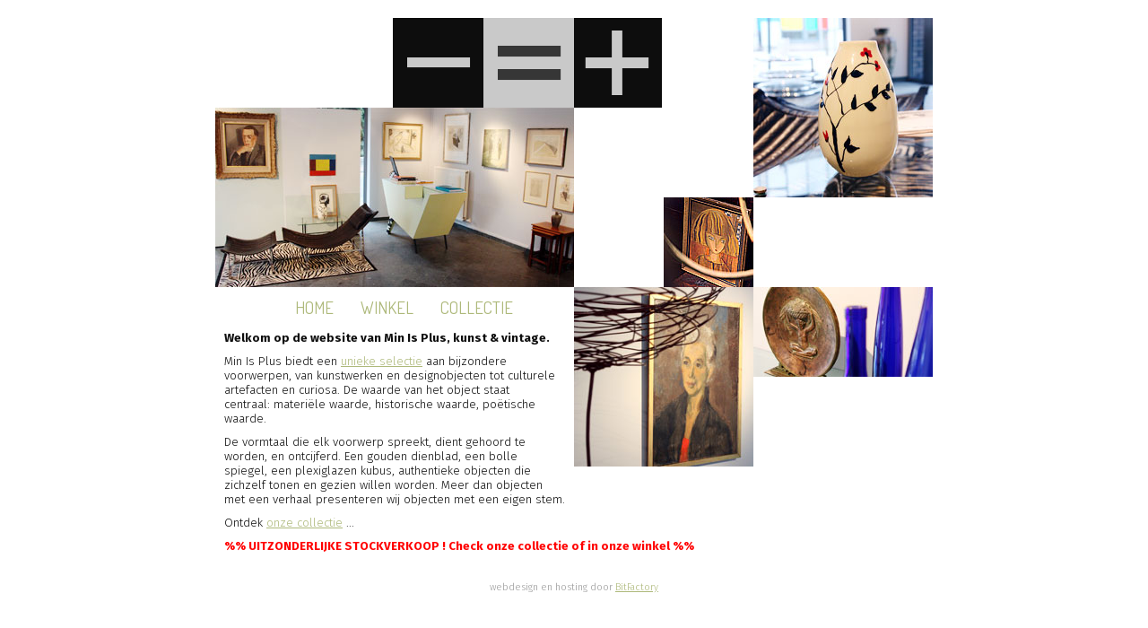

--- FILE ---
content_type: text/html; charset=utf-8
request_url: http://www.minisplus.be/
body_size: 1691
content:
<!DOCTYPE html>
<html xml:lang="nl-nl" lang="nl-nl" >

<head>
	<base href="http://www.minisplus.be/" />
	<meta http-equiv="content-type" content="text/html; charset=utf-8" />
	<meta name="keywords" content="Min, is, plus, kunst, vintage, antiek, retro, galerij, kunstgalerij, meubels, schilderijen, schilderij, meubel, stoelen, tafels, kasten, kast " />
	<meta name="author" content="Super User" />
	<meta name="description" content="Min Is Plus (-=+) biedt een unieke selectie van kunstwerken en designobjecten tot culturele artefacten en curiosa." />
	<meta name="generator" content="Joomla! - Open Source Content Management" />
	<title>kunst &amp; vintage - Min Is Plus</title>
	<link href="/templates/mynewtemplate/favicon.ico" rel="shortcut icon" type="image/vnd.microsoft.icon" />
	<script src="/media/jui/js/jquery.min.js?796e73c680950bf5b64b21dd64837dce" type="text/javascript"></script>
	<script src="/media/jui/js/jquery-noconflict.js?796e73c680950bf5b64b21dd64837dce" type="text/javascript"></script>
	<script src="/media/jui/js/jquery-migrate.min.js?796e73c680950bf5b64b21dd64837dce" type="text/javascript"></script>
	<script src="/media/system/js/caption.js?796e73c680950bf5b64b21dd64837dce" type="text/javascript"></script>
	<script type="text/javascript">
jQuery(window).on('load',  function() {
				new JCaption('img.caption');
			});
	</script>

	<link rel="stylesheet" href="/templates/mynewtemplate/css/template.css" type="text/css" />
    <link rel="stylesheet" type="text/css" media="only screen and (max-width: 699px)" href="/templates/mynewtemplate/css/screen_small.css" />

	<meta name="author" content="Stijn Wuyts - www.bitfactory.be" />
	<meta name="Copyright" content="Copyright (c) 2015 by Min Is Plus bvba" />
	
	<meta name="viewport" content="width=device-width" />
	
	<link rel="shortcut icon" href="/favicon.ico" />
	<link rel="icon" type="image/x-icon" href="/favicon.ico" />
	
	<link href='http://fonts.googleapis.com/css?family=Fira+Sans:300,700|Dosis:400' rel='stylesheet' type='text/css'>
	
</head>

<body>

<div id="container">
		<h1 class="logo"><a href="http://www.minisplus.be">Min Is Plus</a></h1>
		 

		<img src="/templates/mynewtemplate/images/f_vaas.jpg" width="200" height="200" class="front vaas" />
		<img src="/templates/mynewtemplate/images/f_winkel.jpg" width="400" height="200" class="front winkel" />
		<img src="/templates/mynewtemplate/images/f_klein.jpg" width="100" height="100" class="front klein" />
		<div class="clr"></div>
		<img src="/templates/mynewtemplate/images/f_schaal.jpg" width="200" height="100" class="front schaal" />
		<img src="/templates/mynewtemplate/images/f_schilderij.jpg" width="200" height="200" class="front schilderij" />
		<ul class="nav menu mod-list">
<li class="item-101 default current active"><a href="/" >Home</a></li><li class="item-102"><a href="/winkel" >Winkel</a></li><li class="item-103"><a href="/collectie" >Collectie</a></li></ul>
 
		<div class="item-page" itemscope itemtype="https://schema.org/Article">
	<meta itemprop="inLanguage" content="nl-NL" />
	
		
						
		
	
	
		
								<div itemprop="articleBody">
		<p><strong>Welkom op de website van Min Is Plus, kunst &amp; vintage.</strong></p>
<p>Min Is Plus biedt een <a href="/collectie?view=categories&amp;id=8">unieke selectie</a> aan bijzondere voorwerpen, van kunstwerken en designobjecten tot culturele artefacten en curiosa. De waarde van het object staat centraal: materiële waarde, historische waarde, poëtische waarde.</p>
<p>De vormtaal die elk voorwerp spreekt, dient gehoord te worden, en ontcijferd. Een gouden dienblad, een bolle spiegel, een plexiglazen kubus, authentieke objecten die zichzelf tonen en gezien willen worden. Meer dan objecten met een verhaal presenteren wij objecten met een eigen stem.</p>
<p>Ontdek <a href="/collectie?view=categories&amp;id=8">onze collectie</a> ...</p>
<p><strong><span style="color: #ff0000;">%% UITZONDERLIJKE STOCKVERKOOP ! Check onze collectie of in onze winkel %%</span></strong></p> 	</div>

	
							</div>

		
		<p class="footer">webdesign en hosting door <a href="http://www.bitfactory.be">BitFactory</a></p>
</div>

</body>

</html>

--- FILE ---
content_type: text/css
request_url: http://www.minisplus.be/templates/mynewtemplate/css/template.css
body_size: 1848
content:
body {
	background: #fff;
	font-family: "Fira Sans", Arial, Helvetica, sans-serif;
	font-weight: 300;
	color: #0d0d0d;
	margin: 0;
	padding: 0;
	text-align: left;
}

#container {
	margin: 20px auto;
	padding: 0;
	max-width: 800px;
	min-width: 400px;
}

div.clr {
	clear: both;
}

p, ul li {
	font-size: 10pt;
	line-height: 12pt;
	margin: 10px 10px;
	padding: 0;
}

p.intro {
	text-align: justify;
	margin: 40px 20px 20px 20px;
	width: 360px;
}

p.footer {
	font-size: 8pt;
	color: #999;
	margin-top: 30px;
	text-align: center;
}

a {
	text-decoration: underline;
	color: #aeb97b;
}

strong {
	font-weight: bold;
}

a:hover {
	text-decoration: none;
	color: #cdd8d4;
}

a:visited {
	color: #aeb97b;
}


ul.nav.menu {
	list-style: none;
	margin: 15px 10px;
	width: 360px;
	text-align: center;
}

ul.nav.menu li {
	font-family: "Dosis", Arial, Helvetica, sans-serif;
	text-transform: uppercase;
	font-weight: 400;
	font-size: 14pt;
	display: inline;
	margin-right: 20px;
}

ul.nav.menu li a {
	text-decoration: none;
}

h1.logo {
	float: left;
	margin-left: 198px;
	background: url('../images/logo.png');
    background-size: 100%;
    background-repeat: no-repeat;
    width: 300px;
    height: 100px;
	text-indent: -3000px;
	display: block;
	overflow: hidden;
	text-align: left;
	font-size: 0;
	line-height: 0;
}

h1.logo a {
	display: block;
	width: 100%;
	height: 0;
}

h2 { 
	font-family: "Anton", Arial, Helvetica, sans-serif; 
	font-weight: 400; 
	letter-spacing: 1pt;
	text-transform: uppercase;
	font-size: 90%;
	color: #fff;
	padding: 0;
	}
	
img.front {
	border:0;
	margin: 0;
	padding: 0;
}

img.front.vaas {
	float: right;
}
img.front.winkel {
	float: left;
}

img.front.klein {
	float: right;
	margin-right: 200px;
}

img.front.schilderij {
	float: right;
	margin-left: 20px;
	margin-bottom: 20px;
}

img.front.schaal {
	float: right;
}


--- FILE ---
content_type: text/css
request_url: http://www.minisplus.be/templates/mynewtemplate/css/screen_small.css
body_size: 177
content:
img.front.klein {
	display: none
}

h1.logo {
	float: right;
	margin-right: 100px;
}

img.front.schilderij {
	float: right;
	margin-left: 0;
	margin-bottom: 20px;
}